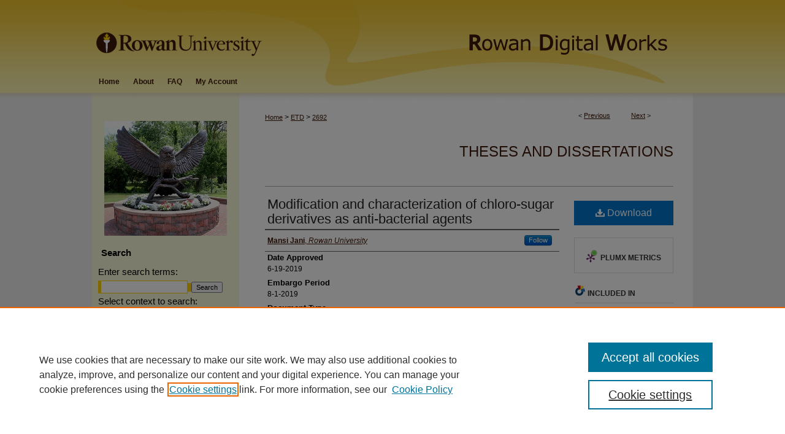

--- FILE ---
content_type: text/html; charset=UTF-8
request_url: https://rdw.rowan.edu/etd/2692/
body_size: 7961
content:

<!DOCTYPE html>
<html lang="en">
<head><!-- inj yui3-seed: --><script type='text/javascript' src='//cdnjs.cloudflare.com/ajax/libs/yui/3.6.0/yui/yui-min.js'></script><script type='text/javascript' src='//ajax.googleapis.com/ajax/libs/jquery/1.10.2/jquery.min.js'></script><!-- Adobe Analytics --><script type='text/javascript' src='https://assets.adobedtm.com/4a848ae9611a/d0e96722185b/launch-d525bb0064d8.min.js'></script><script type='text/javascript' src=/assets/nr_browser_production.js></script>

<!-- def.1 -->
<meta charset="utf-8">
<meta name="viewport" content="width=device-width">
<title>
"Modification and characterization of chloro-sugar derivatives as anti-" by Mansi Jani
</title>


<!-- FILE article_meta-tags.inc --><!-- FILE: /srv/sequoia/main/data/assets/site/article_meta-tags.inc -->
<meta itemprop="name" content="Modification and characterization of chloro-sugar derivatives as anti-bacterial agents">
<meta property="og:title" content="Modification and characterization of chloro-sugar derivatives as anti-bacterial agents">
<meta name="twitter:title" content="Modification and characterization of chloro-sugar derivatives as anti-bacterial agents">
<meta property="article:author" content="Mansi Jani">
<meta name="author" content="Mansi Jani">
<meta name="robots" content="noodp, noydir">
<meta name="description" content="Sucralose is an artificial sugar substitute which is most commonly used sweetener among other artificial sweeteners. It is derived from sucrose through a complex chemical process that selectively substitutes three atoms of chlorine for three hydroxyl groups on sucrose molecule, which have shown some inhibition of bacterial growth in gut. The goal of the project was to substitute halide in sucralose in a way that it sustains potential anti-bacterial activity along with sweetening effect, which can be then incorporated into mouthwash formulation. Sucralose is very stable molecule and it also has other physico-chemical advantages which are suitable for our anticipated reactions. We initiated the modification of this chloro sugar starting from replacement by other halide molecule via SN2 nucleophilic reaction. Additionally, we also reacted different functional group for chlorine replacement which involved click chemistry. Use of azide ion increased the complexity of the molecule since it has three nitrogen which undergoes rearrangement. To produce the library of target molecules hydroxyl group was protected by acetate group and used as starting material for further reactions. The compounds synthesized were characterized by different analytical techniques which might be potential anti-bacterial agents.">
<meta itemprop="description" content="Sucralose is an artificial sugar substitute which is most commonly used sweetener among other artificial sweeteners. It is derived from sucrose through a complex chemical process that selectively substitutes three atoms of chlorine for three hydroxyl groups on sucrose molecule, which have shown some inhibition of bacterial growth in gut. The goal of the project was to substitute halide in sucralose in a way that it sustains potential anti-bacterial activity along with sweetening effect, which can be then incorporated into mouthwash formulation. Sucralose is very stable molecule and it also has other physico-chemical advantages which are suitable for our anticipated reactions. We initiated the modification of this chloro sugar starting from replacement by other halide molecule via SN2 nucleophilic reaction. Additionally, we also reacted different functional group for chlorine replacement which involved click chemistry. Use of azide ion increased the complexity of the molecule since it has three nitrogen which undergoes rearrangement. To produce the library of target molecules hydroxyl group was protected by acetate group and used as starting material for further reactions. The compounds synthesized were characterized by different analytical techniques which might be potential anti-bacterial agents.">
<meta name="twitter:description" content="Sucralose is an artificial sugar substitute which is most commonly used sweetener among other artificial sweeteners. It is derived from sucrose through a complex chemical process that selectively substitutes three atoms of chlorine for three hydroxyl groups on sucrose molecule, which have shown some inhibition of bacterial growth in gut. The goal of the project was to substitute halide in sucralose in a way that it sustains potential anti-bacterial activity along with sweetening effect, which can be then incorporated into mouthwash formulation. Sucralose is very stable molecule and it also has other physico-chemical advantages which are suitable for our anticipated reactions. We initiated the modification of this chloro sugar starting from replacement by other halide molecule via SN2 nucleophilic reaction. Additionally, we also reacted different functional group for chlorine replacement which involved click chemistry. Use of azide ion increased the complexity of the molecule since it has three nitrogen which undergoes rearrangement. To produce the library of target molecules hydroxyl group was protected by acetate group and used as starting material for further reactions. The compounds synthesized were characterized by different analytical techniques which might be potential anti-bacterial agents.">
<meta property="og:description" content="Sucralose is an artificial sugar substitute which is most commonly used sweetener among other artificial sweeteners. It is derived from sucrose through a complex chemical process that selectively substitutes three atoms of chlorine for three hydroxyl groups on sucrose molecule, which have shown some inhibition of bacterial growth in gut. The goal of the project was to substitute halide in sucralose in a way that it sustains potential anti-bacterial activity along with sweetening effect, which can be then incorporated into mouthwash formulation. Sucralose is very stable molecule and it also has other physico-chemical advantages which are suitable for our anticipated reactions. We initiated the modification of this chloro sugar starting from replacement by other halide molecule via SN2 nucleophilic reaction. Additionally, we also reacted different functional group for chlorine replacement which involved click chemistry. Use of azide ion increased the complexity of the molecule since it has three nitrogen which undergoes rearrangement. To produce the library of target molecules hydroxyl group was protected by acetate group and used as starting material for further reactions. The compounds synthesized were characterized by different analytical techniques which might be potential anti-bacterial agents.">
<meta name="keywords" content="artificial sweeteners, anti-bacterial agents, mouthwashes">
<meta name="bepress_citation_dissertation_institution" content="Rowan University">
<meta name="bepress_citation_dissertation_name" content="M.S. Pharmaceutical Sciences">
<meta name="bepress_citation_author" content="Jani, Mansi">
<meta name="bepress_citation_author_institution" content="Rowan University">
<meta name="bepress_citation_title" content="Modification and characterization of chloro-sugar derivatives as anti-bacterial agents">
<meta name="bepress_citation_date" content="2019">
<!-- FILE: /srv/sequoia/main/data/assets/site/ir_download_link.inc -->
<!-- FILE: /srv/sequoia/main/data/assets/site/article_meta-tags.inc (cont) -->
<meta name="bepress_citation_pdf_url" content="https://rdw.rowan.edu/cgi/viewcontent.cgi?article=3694&amp;context=etd">
<meta name="bepress_citation_abstract_html_url" content="https://rdw.rowan.edu/etd/2692">
<meta name="bepress_citation_online_date" content="2019/8/1">
<meta name="viewport" content="width=device-width">
<!-- Additional Twitter data -->
<meta name="twitter:card" content="summary">
<!-- Additional Open Graph data -->
<meta property="og:type" content="article">
<meta property="og:url" content="https://rdw.rowan.edu/etd/2692">
<meta property="og:site_name" content="Rowan Digital Works">




<!-- FILE: article_meta-tags.inc (cont) -->
<meta name="bepress_is_article_cover_page" content="1">


<!-- sh.1 -->
<link rel="stylesheet" href="/ir-style.css" type="text/css" media="screen">
<link rel="stylesheet" href="/ir-custom.css" type="text/css" media="screen">
<link rel="stylesheet" href="../ir-custom.css" type="text/css" media="screen">
<link rel="stylesheet" href="/ir-local.css" type="text/css" media="screen">
<link rel="stylesheet" href="../ir-local.css" type="text/css" media="screen">
<link rel="stylesheet" href="/ir-print.css" type="text/css" media="print">
<link type="text/css" rel="stylesheet" href="/assets/floatbox/floatbox.css">
<link rel="alternate" type="application/rss+xml" title="Site Feed" href="/recent.rss">
<link rel="shortcut icon" href="/favicon.ico" type="image/x-icon">
<!--[if IE]>
<link rel="stylesheet" href="/ir-ie.css" type="text/css" media="screen">
<![endif]-->

<!-- JS -->
<script type="text/javascript" src="/assets/jsUtilities.js"></script>
<script type="text/javascript" src="/assets/footnoteLinks.js"></script>
<script type="text/javascript" src="/assets/scripts/yui-init.pack.js"></script>
<script type="text/javascript" src="/assets/scripts/bepress-init.debug.js"></script>
<script type="text/javascript" src="/assets/scripts/JumpListYUI.pack.js"></script>

<!-- end sh.1 -->




<script type="text/javascript">var pageData = {"page":{"environment":"prod","productName":"bpdg","language":"en","name":"ir_etd:article","businessUnit":"els:rp:st"},"visitor":{}};</script>

</head>
<body >
<!-- FILE /srv/sequoia/main/data/rdw.rowan.edu/assets/header.pregen --><!-- This is the mobile navbar file. Do not delete or move from the top of header.pregen -->
<!-- FILE: /srv/sequoia/main/data/assets/site/mobile_nav.inc --><!--[if !IE]>-->
<script src="/assets/scripts/dc-mobile/dc-responsive-nav.js"></script>

<header id="mobile-nav" class="nav-down device-fixed-height" style="visibility: hidden;">
  
  
  <nav class="nav-collapse">
    <ul>
      <li class="menu-item active device-fixed-width"><a href="https://rdw.rowan.edu" title="Home" data-scroll >Home</a></li>
      <li class="menu-item device-fixed-width"><a href="https://rdw.rowan.edu/do/search/advanced/" title="Search" data-scroll ><i class="icon-search"></i> Search</a></li>
      <li class="menu-item device-fixed-width"><a href="https://rdw.rowan.edu/communities.html" title="Browse" data-scroll >Browse Collections</a></li>
      <li class="menu-item device-fixed-width"><a href="/cgi/myaccount.cgi?context=etd" title="My Account" data-scroll >My Account</a></li>
      <li class="menu-item device-fixed-width"><a href="https://rdw.rowan.edu/about.html" title="About" data-scroll >About</a></li>
      <li class="menu-item device-fixed-width"><a href="https://network.bepress.com" title="Digital Commons Network" data-scroll ><img width="16" height="16" alt="DC Network" style="vertical-align:top;" src="/assets/md5images/8e240588cf8cd3a028768d4294acd7d3.png"> Digital Commons Network™</a></li>
    </ul>
  </nav>
</header>

<script src="/assets/scripts/dc-mobile/dc-mobile-nav.js"></script>
<!--<![endif]-->
<!-- FILE: /srv/sequoia/main/data/rdw.rowan.edu/assets/header.pregen (cont) -->
<div id="rowan">
<div id="container"><a href="#main" class="skiplink" accesskey="2" >Skip to main content</a>

<div id="header">
<!-- FILE: /srv/sequoia/main/data/assets/site/ir_logo.inc -->








	<div id="logo">
		<a href="http://www.rowan.edu/" title="Rowan University" >
			<img alt="Rowan Digital Works" border="0" width='282' height='113' src="/assets/md5images/25d85c6039350c098c7086f72edfa5b1.png">
		</a>
	</div>




<!-- FILE: /srv/sequoia/main/data/rdw.rowan.edu/assets/header.pregen (cont) -->
<div id="pagetitle">

<h1><a href="https://rdw.rowan.edu" title="Rowan Digital Works" >Rowan Digital Works</a></h1>
</div>
</div><div id="navigation"><!-- FILE: /srv/sequoia/main/data/assets/site/ir_navigation.inc --><div id="tabs" role="navigation" aria-label="Main"><ul><li id="tabone"><a href="https://rdw.rowan.edu" title="Home" ><span>Home</span></a></li><li id="tabtwo"><a href="https://rdw.rowan.edu/about.html" title="About" ><span>About</span></a></li><li id="tabthree"><a href="https://rdw.rowan.edu/faq.html" title="FAQ" ><span>FAQ</span></a></li><li id="tabfour"><a href="https://rdw.rowan.edu/cgi/myaccount.cgi?context=etd" title="My Account" ><span>My Account</span></a></li></ul></div>


<!-- FILE: /srv/sequoia/main/data/rdw.rowan.edu/assets/header.pregen (cont) --></div>



<div id="wrapper">
<div id="content">
<div id="main" class="text">


<script type="text/javascript" src="/assets/floatbox/floatbox.js"></script>
<!-- FILE: /srv/sequoia/main/data/assets/site/article_pager.inc -->

<div id="breadcrumb"><ul id="pager">

                
                 
<li>&lt; <a href="https://rdw.rowan.edu/etd/2707" class="ignore" >Previous</a></li>
        
        
        

                
                 
<li><a href="https://rdw.rowan.edu/etd/2744" class="ignore" >Next</a> &gt;</li>
        
        
        
<li>&nbsp;</li></ul><div class="crumbs"><!-- FILE: /srv/sequoia/main/data/assets/site/ir_breadcrumb.inc -->

<div class="crumbs" role="navigation" aria-label="Breadcrumb">
	<p>
	
	
			<a href="https://rdw.rowan.edu" class="ignore" >Home</a>
	
	
	
	
	
	
	
	
	
	
	 <span aria-hidden="true">&gt;</span> 
		<a href="https://rdw.rowan.edu/etd" class="ignore" >ETD</a>
	
	
	
	
	
	 <span aria-hidden="true">&gt;</span> 
		<a href="https://rdw.rowan.edu/etd/2692" class="ignore" aria-current="page" >2692</a>
	
	
	
	</p>
</div>


<!-- FILE: /srv/sequoia/main/data/assets/site/article_pager.inc (cont) --></div>
</div>
<!-- FILE: /srv/sequoia/main/data/assets/site/ir_etd/article/index.html (cont) -->
<!-- FILE: /srv/sequoia/main/data/assets/site/ir_etd/article/article_info.inc --><!-- FILE: /srv/sequoia/main/data/assets/site/openurl.inc -->

























<!-- FILE: /srv/sequoia/main/data/assets/site/ir_etd/article/article_info.inc (cont) -->
<!-- FILE: /srv/sequoia/main/data/assets/site/ir_download_link.inc -->









	
	
	
    
    
    
	
		
		
		
	
	
	
	
	
	

<!-- FILE: /srv/sequoia/main/data/assets/site/ir_etd/article/article_info.inc (cont) -->
<!-- FILE: /srv/sequoia/main/data/assets/site/ir_etd/article/ir_article_header.inc --><div id="series-header">
<!-- FILE: /srv/sequoia/main/data/assets/site/ir_etd/ir_etd_logo.inc -->
<!-- FILE: /srv/sequoia/main/data/assets/site/ir_etd/article/ir_article_header.inc (cont) --><h2 id="series-title"><a href="https://rdw.rowan.edu/etd" >Theses and Dissertations</a></h2></div>
<div style="clear: both"></div><div id="sub">
<div id="alpha">
<!-- FILE: /srv/sequoia/main/data/assets/site/ir_etd/article/article_info.inc (cont) --><div id='title' class='element'>
<h1><a href='https://rdw.rowan.edu/cgi/viewcontent.cgi?article=3694&amp;context=etd'>Modification and characterization of chloro-sugar derivatives as anti-bacterial agents</a></h1>
</div>
<div class='clear'></div>
<div id='authors' class='element'>
<h2 class='visually-hidden'>Author(s)</h2>
<p class="author"><a href='https://rdw.rowan.edu/do/search/?q=%28author%3A%22Mansi%20Jani%22%20AND%20-bp_author_id%3A%5B%2A%20TO%20%2A%5D%29%20OR%20bp_author_id%3A%28%226f79e890-4a56-4fee-b50a-2ecf4b4933df%22%29&start=0&context=7312616'><strong>Mansi Jani</strong>, <em>Rowan University</em></a><a rel="nofollow" href="https://network.bepress.com/api/follow/subscribe?user=NjRhMWUwOTlhNTRhOGVkNw%3D%3D&amp;institution=Zjc4MWEyZGM4OGUwNTViZQ%3D%3D&amp;format=html" data-follow-set="user:NjRhMWUwOTlhNTRhOGVkNw== institution:Zjc4MWEyZGM4OGUwNTViZQ==" title="Follow Mansi Jani" class="btn followable">Follow</a><br />
</p></div>
<div class='clear'></div>
<div id='publication_date' class='element'>
<h2 class='field-heading'>Date Approved</h2>
<p>6-19-2019</p>
</div>
<div class='clear'></div>
<div id='embargo_date' class='element'>
<h2 class='field-heading'>Embargo Period</h2>
<p>8-1-2019</p>
</div>
<div class='clear'></div>
<div id='document_type' class='element'>
<h2 class='field-heading'>Document Type</h2>
<p>Thesis</p>
</div>
<div class='clear'></div>
<div id='degree_name' class='element'>
<h2 class='field-heading'>Degree Name</h2>
<p>M.S. Pharmaceutical Sciences</p>
</div>
<div class='clear'></div>
<div id='department' class='element'>
<h2 class='field-heading'>Department</h2>
<p>Chemistry and Biochemistry</p>
</div>
<div class='clear'></div>
<div id='college' class='element'>
<h2 class='field-heading'>College</h2>
<p>College of Science & Mathematics</p>
</div>
<div class='clear'></div>
<div id='advisor1' class='element'>
<h2 class='field-heading'>Advisor</h2>
<p>Ramanujachary, Kandalam</p>
</div>
<div class='clear'></div>
<div id='advisor2' class='element'>
<h2 class='field-heading'>Committee Member 1</h2>
<p>Mugweru, Amos</p>
</div>
<div class='clear'></div>
<div id='advisor3' class='element'>
<h2 class='field-heading'>Committee Member 2</h2>
<p>Jonnalagadda, Subash</p>
</div>
<div class='clear'></div>
<div id='keywords' class='element'>
<h2 class='field-heading'>Keywords</h2>
<p>artificial sweeteners, anti-bacterial agents, mouthwashes</p>
</div>
<div class='clear'></div>
<div id='subject_cats' class='element'>
<h2 class='field-heading'>Subject(s)</h2>
<p>Nonnutritive sweeteners; Sucralose--Derivatives</p>
</div>
<div class='clear'></div>
<div id='bp_categories' class='element'>
<h2 class='field-heading'>Disciplines</h2>
<p>Medicinal and Pharmaceutical Chemistry</p>
</div>
<div class='clear'></div>
<div id='abstract' class='element'>
<h2 class='field-heading'>Abstract</h2>
<p>Sucralose is an artificial sugar substitute which is most commonly used sweetener among other artificial sweeteners. It is derived from sucrose through a complex chemical process that selectively substitutes three atoms of chlorine for three hydroxyl groups on sucrose molecule, which have shown some inhibition of bacterial growth in gut. The goal of the project was to substitute halide in sucralose in a way that it sustains potential anti-bacterial activity along with sweetening effect, which can be then incorporated into mouthwash formulation. Sucralose is very stable molecule and it also has other physico-chemical advantages which are suitable for our anticipated reactions. We initiated the modification of this chloro sugar starting from replacement by other halide molecule via SN2 nucleophilic reaction. Additionally, we also reacted different functional group for chlorine replacement which involved click chemistry. Use of azide ion increased the complexity of the molecule since it has three nitrogen which undergoes rearrangement. To produce the library of target molecules hydroxyl group was protected by acetate group and used as starting material for further reactions. The compounds synthesized were characterized by different analytical techniques which might be potential anti-bacterial agents.</p>
</div>
<div class='clear'></div>
<div id='recommended_citation' class='element'>
<h2 class='field-heading'>Recommended Citation</h2>
<!-- FILE: /srv/sequoia/main/data/assets/site/ir_etd/ir_citation.inc --><p>
    Jani, Mansi, "Modification and characterization of chloro-sugar derivatives as anti-bacterial agents" (2019). <em>Theses and Dissertations</em>.  2692.
    <br>
    
    
        https://rdw.rowan.edu/etd/2692
    
</p>
<!-- FILE: /srv/sequoia/main/data/assets/site/ir_etd/article/article_info.inc (cont) --></div>
<div class='clear'></div>
</div>
    </div>
    <div id='beta_7-3'>
<!-- FILE: /srv/sequoia/main/data/assets/site/info_box_7_3.inc --><!-- FILE: /srv/sequoia/main/data/assets/site/openurl.inc -->

























<!-- FILE: /srv/sequoia/main/data/assets/site/info_box_7_3.inc (cont) -->
<!-- FILE: /srv/sequoia/main/data/assets/site/ir_download_link.inc -->









	
	
	
    
    
    
	
		
		
		
	
	
	
	
	
	

<!-- FILE: /srv/sequoia/main/data/assets/site/info_box_7_3.inc (cont) -->


	<!-- FILE: /srv/sequoia/main/data/assets/site/info_box_download_button.inc --><div class="aside download-button">
      <a id="pdf" class="btn" href="https://rdw.rowan.edu/cgi/viewcontent.cgi?article=3694&amp;context=etd" title="PDF (1.5&nbsp;MB) opens in new window" target="_blank" > 
    	<i class="icon-download-alt" aria-hidden="true"></i>
        Download
      </a>
</div>


<!-- FILE: /srv/sequoia/main/data/assets/site/info_box_7_3.inc (cont) -->
	<!-- FILE: /srv/sequoia/main/data/assets/site/info_box_embargo.inc -->
<!-- FILE: /srv/sequoia/main/data/assets/site/info_box_7_3.inc (cont) -->

<!-- FILE: /srv/sequoia/main/data/assets/site/info_box_custom_upper.inc -->
<!-- FILE: /srv/sequoia/main/data/assets/site/info_box_7_3.inc (cont) -->
<!-- FILE: /srv/sequoia/main/data/assets/site/info_box_openurl.inc -->
<!-- FILE: /srv/sequoia/main/data/assets/site/info_box_7_3.inc (cont) -->

<!-- FILE: /srv/sequoia/main/data/assets/site/info_box_article_metrics.inc -->






<div id="article-stats" class="aside hidden">

    <p class="article-downloads-wrapper hidden"><span id="article-downloads"></span> DOWNLOADS</p>
    <p class="article-stats-date hidden">Since August 01, 2019</p>

    <p class="article-plum-metrics">
        <a href="https://plu.mx/plum/a/?repo_url=https://rdw.rowan.edu/etd/2692" class="plumx-plum-print-popup plum-bigben-theme" data-badge="true" data-hide-when-empty="true" ></a>
    </p>
</div>
<script type="text/javascript" src="//cdn.plu.mx/widget-popup.js"></script>





<!-- Article Download Counts -->
<script type="text/javascript" src="/assets/scripts/article-downloads.pack.js"></script>
<script type="text/javascript">
    insertDownloads(15038822);
</script>


<!-- Add border to Plum badge & download counts when visible -->
<script>
// bind to event when PlumX widget loads
jQuery('body').bind('plum:widget-load', function(e){
// if Plum badge is visible
  if (jQuery('.PlumX-Popup').length) {
// remove 'hidden' class
  jQuery('#article-stats').removeClass('hidden');
  jQuery('.article-stats-date').addClass('plum-border');
  }
});
// bind to event when page loads
jQuery(window).bind('load',function(e){
// if DC downloads are visible
  if (jQuery('#article-downloads').text().length > 0) {
// add border to aside
  jQuery('#article-stats').removeClass('hidden');
  }
});
</script>



<!-- Adobe Analytics: Download Click Tracker -->
<script>

$(function() {

  // Download button click event tracker for PDFs
  $(".aside.download-button").on("click", "a#pdf", function(event) {
    pageDataTracker.trackEvent('navigationClick', {
      link: {
          location: 'aside download-button',
          name: 'pdf'
      }
    });
  });

  // Download button click event tracker for native files
  $(".aside.download-button").on("click", "a#native", function(event) {
    pageDataTracker.trackEvent('navigationClick', {
        link: {
            location: 'aside download-button',
            name: 'native'
        }
     });
  });

});

</script>
<!-- FILE: /srv/sequoia/main/data/assets/site/info_box_7_3.inc (cont) -->



	<!-- FILE: /srv/sequoia/main/data/assets/site/info_box_disciplines.inc -->




	





	<div id="beta-disciplines" class="aside">
		<h4>Included in</h4>
	<p>
		
				
					<a href="https://network.bepress.com/hgg/discipline/734" title="Medicinal and Pharmaceutical Chemistry Commons" >Medicinal and Pharmaceutical Chemistry Commons</a>
				
				
			
		
	</p>
	</div>



<!-- FILE: /srv/sequoia/main/data/assets/site/info_box_7_3.inc (cont) -->

<!-- FILE: /srv/sequoia/main/data/assets/site/bookmark_widget.inc -->

<div id="share" class="aside">
<h2>Share</h2>
	
	<div class="a2a_kit a2a_kit_size_24 a2a_default_style">
    	<a class="a2a_button_facebook"></a>
    	<a class="a2a_button_linkedin"></a>
		<a class="a2a_button_whatsapp"></a>
		<a class="a2a_button_email"></a>
    	<a class="a2a_dd"></a>
    	<script async src="https://static.addtoany.com/menu/page.js"></script>
	</div>
</div>

<!-- FILE: /srv/sequoia/main/data/assets/site/info_box_7_3.inc (cont) -->
<!-- FILE: /srv/sequoia/main/data/assets/site/info_box_geolocate.inc --><!-- FILE: /srv/sequoia/main/data/assets/site/ir_geolocate_enabled_and_displayed.inc -->

<!-- FILE: /srv/sequoia/main/data/assets/site/info_box_geolocate.inc (cont) -->

<!-- FILE: /srv/sequoia/main/data/assets/site/info_box_7_3.inc (cont) -->

	<!-- FILE: /srv/sequoia/main/data/assets/site/zotero_coins.inc -->

<span class="Z3988" title="ctx_ver=Z39.88-2004&amp;rft_val_fmt=info%3Aofi%2Ffmt%3Akev%3Amtx%3Ajournal&amp;rft_id=https%3A%2F%2Frdw.rowan.edu%2Fetd%2F2692&amp;rft.atitle=Modification%20and%20characterization%20of%20chloro-sugar%20derivatives%20as%20anti-bacterial%20agents&amp;rft.aufirst=Mansi&amp;rft.aulast=Jani&amp;rft.jtitle=Theses%20and%20Dissertations&amp;rft.date=2019-06-19">COinS</span>
<!-- FILE: /srv/sequoia/main/data/assets/site/info_box_7_3.inc (cont) -->

<!-- FILE: /srv/sequoia/main/data/assets/site/info_box_custom_lower.inc -->
<!-- FILE: /srv/sequoia/main/data/assets/site/info_box_7_3.inc (cont) -->
<!-- FILE: /srv/sequoia/main/data/assets/site/ir_etd/article/article_info.inc (cont) --></div>


<div class='clear'>&nbsp;</div>
<!-- FILE: /srv/sequoia/main/data/assets/site/ir_article_custom_fields.inc -->

<!-- FILE: /srv/sequoia/main/data/assets/site/ir_etd/article/article_info.inc (cont) -->

<!-- FILE: /srv/sequoia/main/data/assets/site/ir_etd/article/index.html (cont) -->
<!-- FILE /srv/sequoia/main/data/assets/site/footer.pregen --></div>
	<div class="verticalalign">&nbsp;</div>
	<div class="clear">&nbsp;</div>

</div>

	<div id="sidebar" role="complementary">
	<!-- FILE: /srv/sequoia/main/data/assets/site/ir_sidebar_7_8.inc -->

	<!-- FILE: /srv/sequoia/main/data/assets/site/ir_sidebar_sort_sba.inc --><!-- FILE: /srv/sequoia/main/data/rdw.rowan.edu/assets/ir_sidebar_custom_upper_7_8.inc -->	<!-- For custom sidebar content, delete the <magic ignore> tags around the <div> below 
		as well as these instructions.  Use the example formatting below to keep styling consistent. -->


<div id="sb-custom-upper">
<img alt="Campbell Library" id="sidebar_image" width='200' height='187' src="/assets/md5images/2cc75449597bf161c61e770b42a8c8d4.jpg">
</div>


<!-- FILE: /srv/sequoia/main/data/assets/site/ir_sidebar_sort_sba.inc (cont) -->
<!-- FILE: /srv/sequoia/main/data/assets/site/ir_sidebar_search_7_8.inc --><h2>Search</h2>


	
<form method='get' action='https://rdw.rowan.edu/do/search/' id="sidebar-search">
	<label for="search" accesskey="4">
		Enter search terms:
	</label>
		<div>
			<span class="border">
				<input type="text" name='q' class="search" id="search">
			</span> 
			<input type="submit" value="Search" class="searchbutton" style="font-size:11px;">
		</div>
	<label for="context">
		Select context to search:
	</label> 
		<div>
			<span class="border">
				<select name="fq" id="context">
					
					
						<option value='virtual_ancestor_link:"https://rdw.rowan.edu/etd"'>in this series</option>
					
					
					
					<option value='virtual_ancestor_link:"https://rdw.rowan.edu"'>in this repository</option>
					<option value='virtual_ancestor_link:"http:/"'>across all repositories</option>
				</select>
			</span>
		</div>
</form>

<p class="advanced">
	
	
		<a href="https://rdw.rowan.edu/do/search/advanced/?fq=virtual_ancestor_link:%22https://rdw.rowan.edu/etd%22" >
			Advanced Search
		</a>
	
</p>
<!-- FILE: /srv/sequoia/main/data/assets/site/ir_sidebar_sort_sba.inc (cont) -->
<!-- FILE: /srv/sequoia/main/data/assets/site/ir_sidebar_notify_7_8.inc -->


	<ul id="side-notify">
		<li class="notify">
			<a href="https://rdw.rowan.edu/etd/announcements.html" title="Email or RSS Notifications" >
				Notify me via email or <acronym title="Really Simple Syndication">RSS</acronym>
			</a>
		</li>
	</ul>



<!-- FILE: /srv/sequoia/main/data/assets/site/urc_badge.inc -->






<!-- FILE: /srv/sequoia/main/data/assets/site/ir_sidebar_notify_7_8.inc (cont) -->

<!-- FILE: /srv/sequoia/main/data/assets/site/ir_sidebar_sort_sba.inc (cont) -->
<!-- FILE: /srv/sequoia/main/data/rdw.rowan.edu/assets/ir_sidebar_custom_middle_7_8.inc -->
<!-- FILE: /srv/sequoia/main/data/assets/site/ir_sidebar_sort_sba.inc (cont) -->
<!-- FILE: /srv/sequoia/main/data/assets/site/ir_sidebar_browse.inc --><h2>Browse</h2>
<ul id="side-browse">


<li class="collections"><a href="https://rdw.rowan.edu/communities.html" title="Browse by Collections" >Collections</a></li>
<li class="discipline-browser"><a href="https://rdw.rowan.edu/do/discipline_browser/disciplines" title="Browse by Disciplines" >Disciplines</a></li>
<li class="author"><a href="https://rdw.rowan.edu/authors.html" title="Browse by Author" >Authors</a></li>


</ul>
<!-- FILE: /srv/sequoia/main/data/assets/site/ir_sidebar_sort_sba.inc (cont) -->
<!-- FILE: /srv/sequoia/main/data/rdw.rowan.edu/assets/ir_sidebar_author_7_8.inc --><h2>Author Corner</h2>






	<ul id="side-author">
		<li class="faq">
			<a href="https://rdw.rowan.edu/faq.html" title="Author FAQ" >
				Author FAQ
			</a>
		</li>
		
		<li class="sb-custom">
			<a href="https://rdw.rowan.edu/rdw_release_form.pdf" title="RDW Release Form" target="blank" >
				RDW Release Form
			</a>
		</li>
		
		
		
		
	</ul>


<!-- FILE: /srv/sequoia/main/data/assets/site/ir_sidebar_sort_sba.inc (cont) -->
<!-- FILE: /srv/sequoia/main/data/assets/site/ir_sidebar_custom_lower_7_8.inc --><!-- FILE: /srv/sequoia/main/data/assets/site/ir_sidebar_homepage_links_7_8.inc -->

<!-- FILE: /srv/sequoia/main/data/assets/site/ir_sidebar_custom_lower_7_8.inc (cont) -->
	



<!-- FILE: /srv/sequoia/main/data/assets/site/ir_sidebar_sort_sba.inc (cont) -->
<!-- FILE: /srv/sequoia/main/data/assets/site/ir_sidebar_sw_links_7_8.inc -->

	
		
	


	<!-- FILE: /srv/sequoia/main/data/assets/site/ir_sidebar_sort_sba.inc (cont) -->

<!-- FILE: /srv/sequoia/main/data/assets/site/ir_sidebar_geolocate.inc --><!-- FILE: /srv/sequoia/main/data/assets/site/ir_geolocate_enabled_and_displayed.inc -->

<!-- FILE: /srv/sequoia/main/data/assets/site/ir_sidebar_geolocate.inc (cont) -->

<!-- FILE: /srv/sequoia/main/data/assets/site/ir_sidebar_sort_sba.inc (cont) -->
<!-- FILE: /srv/sequoia/main/data/rdw.rowan.edu/assets/ir_sidebar_custom_lowest_7_8.inc -->	<!-- For custom sidebar content, delete the <magic ignore> tags around the <div> below 
		as well as these instructions.  Use the example formatting below to keep styling consistent. -->

<div id="sb-custom-lowest">
	<h2 class="sb-custom-title"></h2>
		<ul class="sb-custom-ul">
			<li class="sb-custom-li">
				<a href="mailto:rdw@rowan.edu" >
					Contact Us
				</a>
			</li>
		</ul>
</div>

<div id="sb-custom-lowest">
	<div id="issn">
		<p>ISSN 2689-0690</p>
	</div>
</div>


<!-- FILE: /srv/sequoia/main/data/assets/site/ir_sidebar_sort_sba.inc (cont) -->
<!-- FILE: /srv/sequoia/main/data/assets/site/ir_sidebar_7_8.inc (cont) -->

		



<!-- FILE: /srv/sequoia/main/data/assets/site/footer.pregen (cont) -->
	<div class="verticalalign">&nbsp;</div>
	</div>

</div>

<!-- FILE: /srv/sequoia/main/data/assets/site/ir_footer_content.inc --><div id="footer" role="contentinfo">
	
	
	<!-- FILE: /srv/sequoia/main/data/assets/site/ir_bepress_logo.inc --><div id="bepress">

<a href="https://www.elsevier.com/solutions/digital-commons" title="Elsevier - Digital Commons" >
	<em>Elsevier - Digital Commons</em>
</a>

</div>
<!-- FILE: /srv/sequoia/main/data/assets/site/ir_footer_content.inc (cont) -->
	<p>
		<a href="https://rdw.rowan.edu" title="Home page" accesskey="1" >Home</a> | 
		<a href="https://rdw.rowan.edu/about.html" title="About" >About</a> | 
		<a href="https://rdw.rowan.edu/faq.html" title="FAQ" >FAQ</a> | 
		<a href="/cgi/myaccount.cgi?context=etd" title="My Account Page" accesskey="3" >My Account</a> | 
		<a href="https://rdw.rowan.edu/accessibility.html" title="Accessibility Statement" accesskey="0" >Accessibility Statement</a>
	</p>
	<p>
	
	
		<a class="secondary-link" href="https://www.elsevier.com/legal/privacy-policy" title="Privacy Policy" >Privacy</a>
	
		<a class="secondary-link" href="https://www.elsevier.com/legal/elsevier-website-terms-and-conditions" title="Copyright Policy" >Copyright</a>	
	</p> 
	
</div>

<!-- FILE: /srv/sequoia/main/data/assets/site/footer.pregen (cont) -->

</div>
</div>

<!-- FILE: /srv/sequoia/main/data/rdw.rowan.edu/assets/ir_analytics.inc --><!-- Google tag (gtag.js) -->
<script async src="https://www.googletagmanager.com/gtag/js?id=G-FFDVWNK6NG"></script>
<script>
  window.dataLayer = window.dataLayer || [];
  function gtag(){dataLayer.push(arguments);}
  gtag('js', new Date());
  gtag('config', 'G-FFDVWNK6NG');
</script><!-- FILE: /srv/sequoia/main/data/assets/site/footer.pregen (cont) -->

<script type='text/javascript' src='/assets/scripts/bpbootstrap-20160726.pack.js'></script><script type='text/javascript'>BPBootstrap.init({appendCookie:''})</script></body></html>
